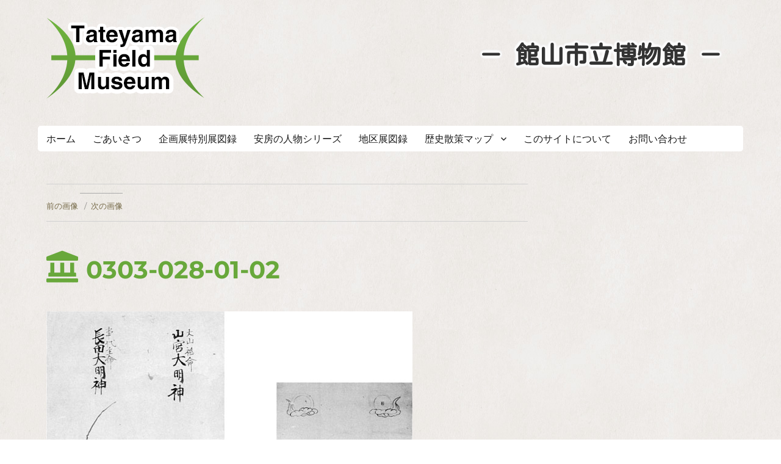

--- FILE ---
content_type: text/html; charset=UTF-8
request_url: http://history.hanaumikaidou.com/0303-028-01-02
body_size: 11993
content:
<!DOCTYPE html>
<html dir="ltr" lang="ja" prefix="og: https://ogp.me/ns#" class="no-js">
<head>
	<meta charset="UTF-8">
	<meta name="viewport" content="width=device-width, initial-scale=1">
	<link rel="profile" href="http://gmpg.org/xfn/11">
	<link href="https://fonts.googleapis.com/css?family=Kosugi+Maru&display=swap" rel="stylesheet">
	
	
	<script>(function(html){html.className = html.className.replace(/\bno-js\b/,'js')})(document.documentElement);</script>
<title>0303-028-01-02 | たてやまフィールドミュージアム － 館山市立博物館</title>
	<style>img:is([sizes="auto" i], [sizes^="auto," i]) { contain-intrinsic-size: 3000px 1500px }</style>
	
		<!-- All in One SEO 4.9.0 - aioseo.com -->
	<meta name="robots" content="noindex, max-image-preview:large" />
	<meta name="author" content="admin_history"/>
	<link rel="canonical" href="http://history.hanaumikaidou.com/0303-028-01-02" />
	<meta name="generator" content="All in One SEO (AIOSEO) 4.9.0" />
		<meta property="og:locale" content="ja_JP" />
		<meta property="og:site_name" content="たてやまフィールドミュージアム － 館山市立博物館 |" />
		<meta property="og:type" content="article" />
		<meta property="og:title" content="0303-028-01-02 | たてやまフィールドミュージアム － 館山市立博物館" />
		<meta property="og:url" content="http://history.hanaumikaidou.com/0303-028-01-02" />
		<meta property="article:published_time" content="2020-02-12T00:40:35+00:00" />
		<meta property="article:modified_time" content="2020-05-09T05:59:54+00:00" />
		<meta name="twitter:card" content="summary" />
		<meta name="twitter:title" content="0303-028-01-02 | たてやまフィールドミュージアム － 館山市立博物館" />
		<script type="application/ld+json" class="aioseo-schema">
			{"@context":"https:\/\/schema.org","@graph":[{"@type":"BreadcrumbList","@id":"http:\/\/history.hanaumikaidou.com\/0303-028-01-02#breadcrumblist","itemListElement":[{"@type":"ListItem","@id":"http:\/\/history.hanaumikaidou.com#listItem","position":1,"name":"Home","item":"http:\/\/history.hanaumikaidou.com","nextItem":{"@type":"ListItem","@id":"http:\/\/history.hanaumikaidou.com\/0303-028-01-02#listItem","name":"0303-028-01-02"}},{"@type":"ListItem","@id":"http:\/\/history.hanaumikaidou.com\/0303-028-01-02#listItem","position":2,"name":"0303-028-01-02","previousItem":{"@type":"ListItem","@id":"http:\/\/history.hanaumikaidou.com#listItem","name":"Home"}}]},{"@type":"ItemPage","@id":"http:\/\/history.hanaumikaidou.com\/0303-028-01-02#itempage","url":"http:\/\/history.hanaumikaidou.com\/0303-028-01-02","name":"0303-028-01-02 | \u305f\u3066\u3084\u307e\u30d5\u30a3\u30fc\u30eb\u30c9\u30df\u30e5\u30fc\u30b8\u30a2\u30e0 \uff0d \u9928\u5c71\u5e02\u7acb\u535a\u7269\u9928","inLanguage":"ja","isPartOf":{"@id":"http:\/\/history.hanaumikaidou.com\/#website"},"breadcrumb":{"@id":"http:\/\/history.hanaumikaidou.com\/0303-028-01-02#breadcrumblist"},"author":{"@id":"http:\/\/history.hanaumikaidou.com\/archives\/author\/admin_history#author"},"creator":{"@id":"http:\/\/history.hanaumikaidou.com\/archives\/author\/admin_history#author"},"datePublished":"2020-02-12T09:40:35+09:00","dateModified":"2020-05-09T14:59:54+09:00"},{"@type":"Organization","@id":"http:\/\/history.hanaumikaidou.com\/#organization","name":"\u305f\u3066\u3084\u307e\u30d5\u30a3\u30fc\u30eb\u30c9\u30df\u30e5\u30fc\u30b8\u30a2\u30e0 \uff0d \u9928\u5c71\u5e02\u7acb\u535a\u7269\u9928","url":"http:\/\/history.hanaumikaidou.com\/"},{"@type":"Person","@id":"http:\/\/history.hanaumikaidou.com\/archives\/author\/admin_history#author","url":"http:\/\/history.hanaumikaidou.com\/archives\/author\/admin_history","name":"admin_history","image":{"@type":"ImageObject","@id":"http:\/\/history.hanaumikaidou.com\/0303-028-01-02#authorImage","url":"https:\/\/secure.gravatar.com\/avatar\/176f03e37563633e18641d8fd6adb70439359984439914b74757048f9d78fca2?s=96&d=mm&r=g","width":96,"height":96,"caption":"admin_history"}},{"@type":"WebSite","@id":"http:\/\/history.hanaumikaidou.com\/#website","url":"http:\/\/history.hanaumikaidou.com\/","name":"\u305f\u3066\u3084\u307e\u30d5\u30a3\u30fc\u30eb\u30c9\u30df\u30e5\u30fc\u30b8\u30a2\u30e0 \uff0d \u9928\u5c71\u5e02\u7acb\u535a\u7269\u9928","inLanguage":"ja","publisher":{"@id":"http:\/\/history.hanaumikaidou.com\/#organization"}}]}
		</script>
		<!-- All in One SEO -->

<link rel="alternate" type="application/rss+xml" title="たてやまフィールドミュージアム － 館山市立博物館 &raquo; フィード" href="http://history.hanaumikaidou.com/feed" />
<link rel="alternate" type="application/rss+xml" title="たてやまフィールドミュージアム － 館山市立博物館 &raquo; コメントフィード" href="http://history.hanaumikaidou.com/comments/feed" />
<script>
window._wpemojiSettings = {"baseUrl":"https:\/\/s.w.org\/images\/core\/emoji\/16.0.1\/72x72\/","ext":".png","svgUrl":"https:\/\/s.w.org\/images\/core\/emoji\/16.0.1\/svg\/","svgExt":".svg","source":{"concatemoji":"http:\/\/history.hanaumikaidou.com\/wp-includes\/js\/wp-emoji-release.min.js?ver=6.8.3"}};
/*! This file is auto-generated */
!function(s,n){var o,i,e;function c(e){try{var t={supportTests:e,timestamp:(new Date).valueOf()};sessionStorage.setItem(o,JSON.stringify(t))}catch(e){}}function p(e,t,n){e.clearRect(0,0,e.canvas.width,e.canvas.height),e.fillText(t,0,0);var t=new Uint32Array(e.getImageData(0,0,e.canvas.width,e.canvas.height).data),a=(e.clearRect(0,0,e.canvas.width,e.canvas.height),e.fillText(n,0,0),new Uint32Array(e.getImageData(0,0,e.canvas.width,e.canvas.height).data));return t.every(function(e,t){return e===a[t]})}function u(e,t){e.clearRect(0,0,e.canvas.width,e.canvas.height),e.fillText(t,0,0);for(var n=e.getImageData(16,16,1,1),a=0;a<n.data.length;a++)if(0!==n.data[a])return!1;return!0}function f(e,t,n,a){switch(t){case"flag":return n(e,"\ud83c\udff3\ufe0f\u200d\u26a7\ufe0f","\ud83c\udff3\ufe0f\u200b\u26a7\ufe0f")?!1:!n(e,"\ud83c\udde8\ud83c\uddf6","\ud83c\udde8\u200b\ud83c\uddf6")&&!n(e,"\ud83c\udff4\udb40\udc67\udb40\udc62\udb40\udc65\udb40\udc6e\udb40\udc67\udb40\udc7f","\ud83c\udff4\u200b\udb40\udc67\u200b\udb40\udc62\u200b\udb40\udc65\u200b\udb40\udc6e\u200b\udb40\udc67\u200b\udb40\udc7f");case"emoji":return!a(e,"\ud83e\udedf")}return!1}function g(e,t,n,a){var r="undefined"!=typeof WorkerGlobalScope&&self instanceof WorkerGlobalScope?new OffscreenCanvas(300,150):s.createElement("canvas"),o=r.getContext("2d",{willReadFrequently:!0}),i=(o.textBaseline="top",o.font="600 32px Arial",{});return e.forEach(function(e){i[e]=t(o,e,n,a)}),i}function t(e){var t=s.createElement("script");t.src=e,t.defer=!0,s.head.appendChild(t)}"undefined"!=typeof Promise&&(o="wpEmojiSettingsSupports",i=["flag","emoji"],n.supports={everything:!0,everythingExceptFlag:!0},e=new Promise(function(e){s.addEventListener("DOMContentLoaded",e,{once:!0})}),new Promise(function(t){var n=function(){try{var e=JSON.parse(sessionStorage.getItem(o));if("object"==typeof e&&"number"==typeof e.timestamp&&(new Date).valueOf()<e.timestamp+604800&&"object"==typeof e.supportTests)return e.supportTests}catch(e){}return null}();if(!n){if("undefined"!=typeof Worker&&"undefined"!=typeof OffscreenCanvas&&"undefined"!=typeof URL&&URL.createObjectURL&&"undefined"!=typeof Blob)try{var e="postMessage("+g.toString()+"("+[JSON.stringify(i),f.toString(),p.toString(),u.toString()].join(",")+"));",a=new Blob([e],{type:"text/javascript"}),r=new Worker(URL.createObjectURL(a),{name:"wpTestEmojiSupports"});return void(r.onmessage=function(e){c(n=e.data),r.terminate(),t(n)})}catch(e){}c(n=g(i,f,p,u))}t(n)}).then(function(e){for(var t in e)n.supports[t]=e[t],n.supports.everything=n.supports.everything&&n.supports[t],"flag"!==t&&(n.supports.everythingExceptFlag=n.supports.everythingExceptFlag&&n.supports[t]);n.supports.everythingExceptFlag=n.supports.everythingExceptFlag&&!n.supports.flag,n.DOMReady=!1,n.readyCallback=function(){n.DOMReady=!0}}).then(function(){return e}).then(function(){var e;n.supports.everything||(n.readyCallback(),(e=n.source||{}).concatemoji?t(e.concatemoji):e.wpemoji&&e.twemoji&&(t(e.twemoji),t(e.wpemoji)))}))}((window,document),window._wpemojiSettings);
</script>
<style id='wp-emoji-styles-inline-css'>

	img.wp-smiley, img.emoji {
		display: inline !important;
		border: none !important;
		box-shadow: none !important;
		height: 1em !important;
		width: 1em !important;
		margin: 0 0.07em !important;
		vertical-align: -0.1em !important;
		background: none !important;
		padding: 0 !important;
	}
</style>
<link rel='stylesheet' id='wp-block-library-css' href='http://history.hanaumikaidou.com/wp-includes/css/dist/block-library/style.min.css?ver=6.8.3' media='all' />
<style id='wp-block-library-theme-inline-css'>
.wp-block-audio :where(figcaption){color:#555;font-size:13px;text-align:center}.is-dark-theme .wp-block-audio :where(figcaption){color:#ffffffa6}.wp-block-audio{margin:0 0 1em}.wp-block-code{border:1px solid #ccc;border-radius:4px;font-family:Menlo,Consolas,monaco,monospace;padding:.8em 1em}.wp-block-embed :where(figcaption){color:#555;font-size:13px;text-align:center}.is-dark-theme .wp-block-embed :where(figcaption){color:#ffffffa6}.wp-block-embed{margin:0 0 1em}.blocks-gallery-caption{color:#555;font-size:13px;text-align:center}.is-dark-theme .blocks-gallery-caption{color:#ffffffa6}:root :where(.wp-block-image figcaption){color:#555;font-size:13px;text-align:center}.is-dark-theme :root :where(.wp-block-image figcaption){color:#ffffffa6}.wp-block-image{margin:0 0 1em}.wp-block-pullquote{border-bottom:4px solid;border-top:4px solid;color:currentColor;margin-bottom:1.75em}.wp-block-pullquote cite,.wp-block-pullquote footer,.wp-block-pullquote__citation{color:currentColor;font-size:.8125em;font-style:normal;text-transform:uppercase}.wp-block-quote{border-left:.25em solid;margin:0 0 1.75em;padding-left:1em}.wp-block-quote cite,.wp-block-quote footer{color:currentColor;font-size:.8125em;font-style:normal;position:relative}.wp-block-quote:where(.has-text-align-right){border-left:none;border-right:.25em solid;padding-left:0;padding-right:1em}.wp-block-quote:where(.has-text-align-center){border:none;padding-left:0}.wp-block-quote.is-large,.wp-block-quote.is-style-large,.wp-block-quote:where(.is-style-plain){border:none}.wp-block-search .wp-block-search__label{font-weight:700}.wp-block-search__button{border:1px solid #ccc;padding:.375em .625em}:where(.wp-block-group.has-background){padding:1.25em 2.375em}.wp-block-separator.has-css-opacity{opacity:.4}.wp-block-separator{border:none;border-bottom:2px solid;margin-left:auto;margin-right:auto}.wp-block-separator.has-alpha-channel-opacity{opacity:1}.wp-block-separator:not(.is-style-wide):not(.is-style-dots){width:100px}.wp-block-separator.has-background:not(.is-style-dots){border-bottom:none;height:1px}.wp-block-separator.has-background:not(.is-style-wide):not(.is-style-dots){height:2px}.wp-block-table{margin:0 0 1em}.wp-block-table td,.wp-block-table th{word-break:normal}.wp-block-table :where(figcaption){color:#555;font-size:13px;text-align:center}.is-dark-theme .wp-block-table :where(figcaption){color:#ffffffa6}.wp-block-video :where(figcaption){color:#555;font-size:13px;text-align:center}.is-dark-theme .wp-block-video :where(figcaption){color:#ffffffa6}.wp-block-video{margin:0 0 1em}:root :where(.wp-block-template-part.has-background){margin-bottom:0;margin-top:0;padding:1.25em 2.375em}
</style>
<style id='classic-theme-styles-inline-css'>
/*! This file is auto-generated */
.wp-block-button__link{color:#fff;background-color:#32373c;border-radius:9999px;box-shadow:none;text-decoration:none;padding:calc(.667em + 2px) calc(1.333em + 2px);font-size:1.125em}.wp-block-file__button{background:#32373c;color:#fff;text-decoration:none}
</style>
<link rel='stylesheet' id='aioseo/css/src/vue/standalone/blocks/table-of-contents/global.scss-css' href='http://history.hanaumikaidou.com/wp-content/plugins/all-in-one-seo-pack/dist/Lite/assets/css/table-of-contents/global.e90f6d47.css?ver=4.9.0' media='all' />
<style id='global-styles-inline-css'>
:root{--wp--preset--aspect-ratio--square: 1;--wp--preset--aspect-ratio--4-3: 4/3;--wp--preset--aspect-ratio--3-4: 3/4;--wp--preset--aspect-ratio--3-2: 3/2;--wp--preset--aspect-ratio--2-3: 2/3;--wp--preset--aspect-ratio--16-9: 16/9;--wp--preset--aspect-ratio--9-16: 9/16;--wp--preset--color--black: #000000;--wp--preset--color--cyan-bluish-gray: #abb8c3;--wp--preset--color--white: #fff;--wp--preset--color--pale-pink: #f78da7;--wp--preset--color--vivid-red: #cf2e2e;--wp--preset--color--luminous-vivid-orange: #ff6900;--wp--preset--color--luminous-vivid-amber: #fcb900;--wp--preset--color--light-green-cyan: #7bdcb5;--wp--preset--color--vivid-green-cyan: #00d084;--wp--preset--color--pale-cyan-blue: #8ed1fc;--wp--preset--color--vivid-cyan-blue: #0693e3;--wp--preset--color--vivid-purple: #9b51e0;--wp--preset--color--dark-gray: #1a1a1a;--wp--preset--color--medium-gray: #686868;--wp--preset--color--light-gray: #e5e5e5;--wp--preset--color--blue-gray: #4d545c;--wp--preset--color--bright-blue: #007acc;--wp--preset--color--light-blue: #9adffd;--wp--preset--color--dark-brown: #402b30;--wp--preset--color--medium-brown: #774e24;--wp--preset--color--dark-red: #640c1f;--wp--preset--color--bright-red: #ff675f;--wp--preset--color--yellow: #ffef8e;--wp--preset--gradient--vivid-cyan-blue-to-vivid-purple: linear-gradient(135deg,rgba(6,147,227,1) 0%,rgb(155,81,224) 100%);--wp--preset--gradient--light-green-cyan-to-vivid-green-cyan: linear-gradient(135deg,rgb(122,220,180) 0%,rgb(0,208,130) 100%);--wp--preset--gradient--luminous-vivid-amber-to-luminous-vivid-orange: linear-gradient(135deg,rgba(252,185,0,1) 0%,rgba(255,105,0,1) 100%);--wp--preset--gradient--luminous-vivid-orange-to-vivid-red: linear-gradient(135deg,rgba(255,105,0,1) 0%,rgb(207,46,46) 100%);--wp--preset--gradient--very-light-gray-to-cyan-bluish-gray: linear-gradient(135deg,rgb(238,238,238) 0%,rgb(169,184,195) 100%);--wp--preset--gradient--cool-to-warm-spectrum: linear-gradient(135deg,rgb(74,234,220) 0%,rgb(151,120,209) 20%,rgb(207,42,186) 40%,rgb(238,44,130) 60%,rgb(251,105,98) 80%,rgb(254,248,76) 100%);--wp--preset--gradient--blush-light-purple: linear-gradient(135deg,rgb(255,206,236) 0%,rgb(152,150,240) 100%);--wp--preset--gradient--blush-bordeaux: linear-gradient(135deg,rgb(254,205,165) 0%,rgb(254,45,45) 50%,rgb(107,0,62) 100%);--wp--preset--gradient--luminous-dusk: linear-gradient(135deg,rgb(255,203,112) 0%,rgb(199,81,192) 50%,rgb(65,88,208) 100%);--wp--preset--gradient--pale-ocean: linear-gradient(135deg,rgb(255,245,203) 0%,rgb(182,227,212) 50%,rgb(51,167,181) 100%);--wp--preset--gradient--electric-grass: linear-gradient(135deg,rgb(202,248,128) 0%,rgb(113,206,126) 100%);--wp--preset--gradient--midnight: linear-gradient(135deg,rgb(2,3,129) 0%,rgb(40,116,252) 100%);--wp--preset--font-size--small: 13px;--wp--preset--font-size--medium: 20px;--wp--preset--font-size--large: 36px;--wp--preset--font-size--x-large: 42px;--wp--preset--spacing--20: 0.44rem;--wp--preset--spacing--30: 0.67rem;--wp--preset--spacing--40: 1rem;--wp--preset--spacing--50: 1.5rem;--wp--preset--spacing--60: 2.25rem;--wp--preset--spacing--70: 3.38rem;--wp--preset--spacing--80: 5.06rem;--wp--preset--shadow--natural: 6px 6px 9px rgba(0, 0, 0, 0.2);--wp--preset--shadow--deep: 12px 12px 50px rgba(0, 0, 0, 0.4);--wp--preset--shadow--sharp: 6px 6px 0px rgba(0, 0, 0, 0.2);--wp--preset--shadow--outlined: 6px 6px 0px -3px rgba(255, 255, 255, 1), 6px 6px rgba(0, 0, 0, 1);--wp--preset--shadow--crisp: 6px 6px 0px rgba(0, 0, 0, 1);}:where(.is-layout-flex){gap: 0.5em;}:where(.is-layout-grid){gap: 0.5em;}body .is-layout-flex{display: flex;}.is-layout-flex{flex-wrap: wrap;align-items: center;}.is-layout-flex > :is(*, div){margin: 0;}body .is-layout-grid{display: grid;}.is-layout-grid > :is(*, div){margin: 0;}:where(.wp-block-columns.is-layout-flex){gap: 2em;}:where(.wp-block-columns.is-layout-grid){gap: 2em;}:where(.wp-block-post-template.is-layout-flex){gap: 1.25em;}:where(.wp-block-post-template.is-layout-grid){gap: 1.25em;}.has-black-color{color: var(--wp--preset--color--black) !important;}.has-cyan-bluish-gray-color{color: var(--wp--preset--color--cyan-bluish-gray) !important;}.has-white-color{color: var(--wp--preset--color--white) !important;}.has-pale-pink-color{color: var(--wp--preset--color--pale-pink) !important;}.has-vivid-red-color{color: var(--wp--preset--color--vivid-red) !important;}.has-luminous-vivid-orange-color{color: var(--wp--preset--color--luminous-vivid-orange) !important;}.has-luminous-vivid-amber-color{color: var(--wp--preset--color--luminous-vivid-amber) !important;}.has-light-green-cyan-color{color: var(--wp--preset--color--light-green-cyan) !important;}.has-vivid-green-cyan-color{color: var(--wp--preset--color--vivid-green-cyan) !important;}.has-pale-cyan-blue-color{color: var(--wp--preset--color--pale-cyan-blue) !important;}.has-vivid-cyan-blue-color{color: var(--wp--preset--color--vivid-cyan-blue) !important;}.has-vivid-purple-color{color: var(--wp--preset--color--vivid-purple) !important;}.has-black-background-color{background-color: var(--wp--preset--color--black) !important;}.has-cyan-bluish-gray-background-color{background-color: var(--wp--preset--color--cyan-bluish-gray) !important;}.has-white-background-color{background-color: var(--wp--preset--color--white) !important;}.has-pale-pink-background-color{background-color: var(--wp--preset--color--pale-pink) !important;}.has-vivid-red-background-color{background-color: var(--wp--preset--color--vivid-red) !important;}.has-luminous-vivid-orange-background-color{background-color: var(--wp--preset--color--luminous-vivid-orange) !important;}.has-luminous-vivid-amber-background-color{background-color: var(--wp--preset--color--luminous-vivid-amber) !important;}.has-light-green-cyan-background-color{background-color: var(--wp--preset--color--light-green-cyan) !important;}.has-vivid-green-cyan-background-color{background-color: var(--wp--preset--color--vivid-green-cyan) !important;}.has-pale-cyan-blue-background-color{background-color: var(--wp--preset--color--pale-cyan-blue) !important;}.has-vivid-cyan-blue-background-color{background-color: var(--wp--preset--color--vivid-cyan-blue) !important;}.has-vivid-purple-background-color{background-color: var(--wp--preset--color--vivid-purple) !important;}.has-black-border-color{border-color: var(--wp--preset--color--black) !important;}.has-cyan-bluish-gray-border-color{border-color: var(--wp--preset--color--cyan-bluish-gray) !important;}.has-white-border-color{border-color: var(--wp--preset--color--white) !important;}.has-pale-pink-border-color{border-color: var(--wp--preset--color--pale-pink) !important;}.has-vivid-red-border-color{border-color: var(--wp--preset--color--vivid-red) !important;}.has-luminous-vivid-orange-border-color{border-color: var(--wp--preset--color--luminous-vivid-orange) !important;}.has-luminous-vivid-amber-border-color{border-color: var(--wp--preset--color--luminous-vivid-amber) !important;}.has-light-green-cyan-border-color{border-color: var(--wp--preset--color--light-green-cyan) !important;}.has-vivid-green-cyan-border-color{border-color: var(--wp--preset--color--vivid-green-cyan) !important;}.has-pale-cyan-blue-border-color{border-color: var(--wp--preset--color--pale-cyan-blue) !important;}.has-vivid-cyan-blue-border-color{border-color: var(--wp--preset--color--vivid-cyan-blue) !important;}.has-vivid-purple-border-color{border-color: var(--wp--preset--color--vivid-purple) !important;}.has-vivid-cyan-blue-to-vivid-purple-gradient-background{background: var(--wp--preset--gradient--vivid-cyan-blue-to-vivid-purple) !important;}.has-light-green-cyan-to-vivid-green-cyan-gradient-background{background: var(--wp--preset--gradient--light-green-cyan-to-vivid-green-cyan) !important;}.has-luminous-vivid-amber-to-luminous-vivid-orange-gradient-background{background: var(--wp--preset--gradient--luminous-vivid-amber-to-luminous-vivid-orange) !important;}.has-luminous-vivid-orange-to-vivid-red-gradient-background{background: var(--wp--preset--gradient--luminous-vivid-orange-to-vivid-red) !important;}.has-very-light-gray-to-cyan-bluish-gray-gradient-background{background: var(--wp--preset--gradient--very-light-gray-to-cyan-bluish-gray) !important;}.has-cool-to-warm-spectrum-gradient-background{background: var(--wp--preset--gradient--cool-to-warm-spectrum) !important;}.has-blush-light-purple-gradient-background{background: var(--wp--preset--gradient--blush-light-purple) !important;}.has-blush-bordeaux-gradient-background{background: var(--wp--preset--gradient--blush-bordeaux) !important;}.has-luminous-dusk-gradient-background{background: var(--wp--preset--gradient--luminous-dusk) !important;}.has-pale-ocean-gradient-background{background: var(--wp--preset--gradient--pale-ocean) !important;}.has-electric-grass-gradient-background{background: var(--wp--preset--gradient--electric-grass) !important;}.has-midnight-gradient-background{background: var(--wp--preset--gradient--midnight) !important;}.has-small-font-size{font-size: var(--wp--preset--font-size--small) !important;}.has-medium-font-size{font-size: var(--wp--preset--font-size--medium) !important;}.has-large-font-size{font-size: var(--wp--preset--font-size--large) !important;}.has-x-large-font-size{font-size: var(--wp--preset--font-size--x-large) !important;}
:where(.wp-block-post-template.is-layout-flex){gap: 1.25em;}:where(.wp-block-post-template.is-layout-grid){gap: 1.25em;}
:where(.wp-block-columns.is-layout-flex){gap: 2em;}:where(.wp-block-columns.is-layout-grid){gap: 2em;}
:root :where(.wp-block-pullquote){font-size: 1.5em;line-height: 1.6;}
</style>
<link rel='stylesheet' id='parent-style-css' href='http://history.hanaumikaidou.com/wp-content/themes/twentysixteen/style.css?ver=6.8.3' media='all' />
<link rel='stylesheet' id='twentysixteen-fonts-css' href='http://history.hanaumikaidou.com/wp-content/themes/twentysixteen/fonts/merriweather-plus-montserrat-plus-inconsolata.css?ver=20230328' media='all' />
<link rel='stylesheet' id='genericons-css' href='http://history.hanaumikaidou.com/wp-content/themes/twentysixteen/genericons/genericons.css?ver=20201208' media='all' />
<link rel='stylesheet' id='twentysixteen-style-css' href='http://history.hanaumikaidou.com/wp-content/themes/history/style.css?ver=20250715' media='all' />
<link rel='stylesheet' id='twentysixteen-block-style-css' href='http://history.hanaumikaidou.com/wp-content/themes/twentysixteen/css/blocks.css?ver=20240817' media='all' />
<!--[if lt IE 10]>
<link rel='stylesheet' id='twentysixteen-ie-css' href='http://history.hanaumikaidou.com/wp-content/themes/twentysixteen/css/ie.css?ver=20170530' media='all' />
<![endif]-->
<!--[if lt IE 9]>
<link rel='stylesheet' id='twentysixteen-ie8-css' href='http://history.hanaumikaidou.com/wp-content/themes/twentysixteen/css/ie8.css?ver=20170530' media='all' />
<![endif]-->
<!--[if lt IE 8]>
<link rel='stylesheet' id='twentysixteen-ie7-css' href='http://history.hanaumikaidou.com/wp-content/themes/twentysixteen/css/ie7.css?ver=20170530' media='all' />
<![endif]-->
<link rel='stylesheet' id='fancybox-css' href='http://history.hanaumikaidou.com/wp-content/plugins/easy-fancybox/fancybox/1.5.4/jquery.fancybox.min.css?ver=6.8.3' media='screen' />
<style id='fancybox-inline-css'>
#fancybox-content{border-color:#ffffff;}#fancybox-title,#fancybox-title-float-main{color:#fff}
</style>
<script src="http://history.hanaumikaidou.com/wp-includes/js/jquery/jquery.min.js?ver=3.7.1" id="jquery-core-js"></script>
<script src="http://history.hanaumikaidou.com/wp-includes/js/jquery/jquery-migrate.min.js?ver=3.4.1" id="jquery-migrate-js"></script>
<!--[if lt IE 9]>
<script src="http://history.hanaumikaidou.com/wp-content/themes/twentysixteen/js/html5.js?ver=3.7.3" id="twentysixteen-html5-js"></script>
<![endif]-->
<script src="http://history.hanaumikaidou.com/wp-content/themes/twentysixteen/js/keyboard-image-navigation.js?ver=20170530" id="twentysixteen-keyboard-image-navigation-js"></script>
<script id="twentysixteen-script-js-extra">
var screenReaderText = {"expand":"\u30b5\u30d6\u30e1\u30cb\u30e5\u30fc\u3092\u5c55\u958b","collapse":"\u30b5\u30d6\u30e1\u30cb\u30e5\u30fc\u3092\u9589\u3058\u308b"};
</script>
<script src="http://history.hanaumikaidou.com/wp-content/themes/twentysixteen/js/functions.js?ver=20230629" id="twentysixteen-script-js" defer data-wp-strategy="defer"></script>
<link rel="https://api.w.org/" href="http://history.hanaumikaidou.com/wp-json/" /><link rel="alternate" title="JSON" type="application/json" href="http://history.hanaumikaidou.com/wp-json/wp/v2/media/2920" /><link rel="EditURI" type="application/rsd+xml" title="RSD" href="http://history.hanaumikaidou.com/xmlrpc.php?rsd" />
<meta name="generator" content="WordPress 6.8.3" />
<link rel='shortlink' href='http://history.hanaumikaidou.com/?p=2920' />
<link rel="alternate" title="oEmbed (JSON)" type="application/json+oembed" href="http://history.hanaumikaidou.com/wp-json/oembed/1.0/embed?url=http%3A%2F%2Fhistory.hanaumikaidou.com%2F0303-028-01-02" />
<link rel="alternate" title="oEmbed (XML)" type="text/xml+oembed" href="http://history.hanaumikaidou.com/wp-json/oembed/1.0/embed?url=http%3A%2F%2Fhistory.hanaumikaidou.com%2F0303-028-01-02&#038;format=xml" />
<style id="custom-background-css">
body.custom-background { background-color: #ffffff; }
</style>
	<link rel="icon" href="http://history.hanaumikaidou.com/wp-content/uploads/2020/04/cropped-favicon-32x32.png" sizes="32x32" />
<link rel="icon" href="http://history.hanaumikaidou.com/wp-content/uploads/2020/04/cropped-favicon-192x192.png" sizes="192x192" />
<link rel="apple-touch-icon" href="http://history.hanaumikaidou.com/wp-content/uploads/2020/04/cropped-favicon-180x180.png" />
<meta name="msapplication-TileImage" content="http://history.hanaumikaidou.com/wp-content/uploads/2020/04/cropped-favicon-270x270.png" />
	
	
<link href="https://use.fontawesome.com/releases/v5.6.1/css/all.css" rel="stylesheet">	
<script type="text/javascript" src="http://history.hanaumikaidou.com/wp-content/themes/history/js/jquery-match-height-master/jquery.matchHeight.js"></script>

<script type="text/javascript">
jQuery(document).ready(function($){
    $('.js-matchheight').matchHeight();
});
</script>		
	

	
<!-- Google tag (gtag.js) -->
<script async src="https://www.googletagmanager.com/gtag/js?id=G-CWJHGGGSJK"></script>
<script>
  window.dataLayer = window.dataLayer || [];
  function gtag(){dataLayer.push(arguments);}
  gtag('js', new Date());

  gtag('config', 'G-CWJHGGGSJK');
</script>	
	
	
</head>

<body class="attachment wp-singular attachment-template-default single single-attachment postid-2920 attachmentid-2920 attachment-jpeg custom-background wp-embed-responsive wp-theme-twentysixteen wp-child-theme-history group-blog no-sidebar">
<div id="page" class="site">
	<div class="site-inner">
		<a class="skip-link screen-reader-text" href="#content">コンテンツへスキップ</a>

		<header id="masthead" class="site-header" role="banner">
			<div class="site-header-main">
				<div class="site-branding">
					
											<p class="site-title"><a href="http://history.hanaumikaidou.com/" rel="home">たてやまフィールドミュージアム － 館山市立博物館</a></p>
								
				</div><!-- .site-branding -->
				<a class="no-color-change" href="https://www.city.tateyama.chiba.jp/hakubutukan/" target="_blank">
				<div class="header_title">－ 館山市立博物館 －</div>
					</a>
									<button id="menu-toggle" class="menu-toggle">メニュー</button>

					<div id="site-header-menu" class="site-header-menu">
													<nav id="site-navigation" class="main-navigation" role="navigation" aria-label="メインメニュー">
								<div class="menu-%e3%83%a1%e3%82%a4%e3%83%b3%e3%83%a1%e3%83%8b%e3%83%a5%e3%83%bc-container"><ul id="menu-%e3%83%a1%e3%82%a4%e3%83%b3%e3%83%a1%e3%83%8b%e3%83%a5%e3%83%bc" class="primary-menu"><li id="menu-item-516" class="menu-item menu-item-type-post_type menu-item-object-page menu-item-home menu-item-516"><a href="http://history.hanaumikaidou.com/">ホーム</a></li>
<li id="menu-item-3721" class="menu-item menu-item-type-post_type menu-item-object-page menu-item-3721"><a href="http://history.hanaumikaidou.com/greeting">ごあいさつ</a></li>
<li id="menu-item-26" class="menu-item menu-item-type-post_type menu-item-object-page menu-item-26"><a href="http://history.hanaumikaidou.com/zuroku">企画展特別展図録</a></li>
<li id="menu-item-9195" class="menu-item menu-item-type-post_type menu-item-object-page menu-item-9195"><a href="http://history.hanaumikaidou.com/jinbutsu">安房の人物シリーズ</a></li>
<li id="menu-item-2658" class="menu-item menu-item-type-post_type menu-item-object-page menu-item-2658"><a href="http://history.hanaumikaidou.com/chiku">地区展図録</a></li>
<li id="menu-item-2657" class="menu-item menu-item-type-post_type menu-item-object-page menu-item-has-children menu-item-2657"><a href="http://history.hanaumikaidou.com/map">歴史散策マップ</a>
<ul class="sub-menu">
	<li id="menu-item-5273" class="menu-item menu-item-type-post_type menu-item-object-page menu-item-5273"><a href="http://history.hanaumikaidou.com/area">エリア別散策</a></li>
	<li id="menu-item-5274" class="menu-item menu-item-type-post_type menu-item-object-page menu-item-5274"><a href="http://history.hanaumikaidou.com/tateyamajisha">館山の寺社と名所</a></li>
	<li id="menu-item-5277" class="menu-item menu-item-type-post_type menu-item-object-page menu-item-5277"><a href="http://history.hanaumikaidou.com/theme">テーマ別探訪</a></li>
	<li id="menu-item-5276" class="menu-item menu-item-type-post_type menu-item-object-page menu-item-5276"><a href="http://history.hanaumikaidou.com/kunifuda">安房国札観音</a></li>
	<li id="menu-item-5275" class="menu-item menu-item-type-post_type menu-item-object-page menu-item-5275"><a href="http://history.hanaumikaidou.com/awajisha">安房の見所寺社</a></li>
</ul>
</li>
<li id="menu-item-3983" class="menu-item menu-item-type-post_type menu-item-object-page menu-item-privacy-policy menu-item-3983"><a rel="privacy-policy" href="http://history.hanaumikaidou.com/about">このサイトについて</a></li>
<li id="menu-item-4758" class="menu-item menu-item-type-post_type menu-item-object-page menu-item-4758"><a href="http://history.hanaumikaidou.com/contact">お問い合わせ</a></li>
</ul></div>							</nav><!-- .main-navigation -->
						
											</div><!-- .site-header-menu -->
							</div><!-- .site-header-main -->

					</header><!-- .site-header -->

		<div id="content" class="site-content">

	<div id="primary" class="content-area">
		<main id="main" class="site-main">

			
			<article id="post-2920" class="post-2920 attachment type-attachment status-inherit hentry">

				<nav id="image-navigation" class="navigation image-navigation">
					<div class="nav-links">
						<div class="nav-previous"><a href='http://history.hanaumikaidou.com/0303-028-01-01'>前の画像</a></div>
						<div class="nav-next"><a href='http://history.hanaumikaidou.com/0303-028-01-03'>次の画像</a></div>
					</div><!-- .nav-links -->
				</nav><!-- .image-navigation -->

				<header class="entry-header">
					<h1 class="entry-title">0303-028-01-02</h1>				</header><!-- .entry-header -->

				<div class="entry-content">

					<div class="entry-attachment">
						<img width="600" height="520" src="http://history.hanaumikaidou.com/wp-content/uploads/2020/02/0303-028-01-02.jpg" class="attachment-large size-large" alt="左：56．山調画「山宮大明神・長田大明神図」　現在の東長田山宮神社の両祭神を描いている 右：57．山調画「三者神影図」" decoding="async" fetchpriority="high" srcset="http://history.hanaumikaidou.com/wp-content/uploads/2020/02/0303-028-01-02.jpg 600w, http://history.hanaumikaidou.com/wp-content/uploads/2020/02/0303-028-01-02-300x260.jpg 300w" sizes="(max-width: 709px) 85vw, (max-width: 909px) 67vw, (max-width: 984px) 61vw, (max-width: 1362px) 45vw, 600px" />
						
						</div><!-- .entry-attachment -->

											</div><!-- .entry-content -->

					<footer class="entry-footer">
					<span class="posted-on"><span class="screen-reader-text">投稿日: </span><a href="http://history.hanaumikaidou.com/0303-028-01-02" rel="bookmark"><time class="entry-date published" datetime="2020-02-12T09:40:35+09:00">2020年02月12日</time><time class="updated" datetime="2020-05-09T14:59:54+09:00">2020年05月09日</time></a></span>						<span class="full-size-link"><span class="screen-reader-text">フルサイズ </span><a href="http://history.hanaumikaidou.com/wp-content/uploads/2020/02/0303-028-01-02.jpg">600 &times; 520</a></span>											</footer><!-- .entry-footer -->
				</article><!-- #post-2920 -->

				
	<nav class="navigation post-navigation" aria-label="投稿">
		<h2 class="screen-reader-text">投稿ナビゲーション</h2>
		<div class="nav-links"><div class="nav-previous"><a href="http://history.hanaumikaidou.com/0303-028-01-02" rel="prev"><span class="post-title">0303-028-01-02</span> <span class="meta-nav">内で公開</span></a></div></div>
	</nav>
		</main><!-- .site-main -->
	</div><!-- .content-area -->



		</div><!-- .site-content -->

		<footer id="colophon" class="site-footer" role="contentinfo">
							<nav class="main-navigation" role="navigation" aria-label="フッターメインメニュー">
					<div class="menu-%e3%83%a1%e3%82%a4%e3%83%b3%e3%83%a1%e3%83%8b%e3%83%a5%e3%83%bc-container"><ul id="menu-%e3%83%a1%e3%82%a4%e3%83%b3%e3%83%a1%e3%83%8b%e3%83%a5%e3%83%bc-1" class="primary-menu"><li class="menu-item menu-item-type-post_type menu-item-object-page menu-item-home menu-item-516"><a href="http://history.hanaumikaidou.com/">ホーム</a></li>
<li class="menu-item menu-item-type-post_type menu-item-object-page menu-item-3721"><a href="http://history.hanaumikaidou.com/greeting">ごあいさつ</a></li>
<li class="menu-item menu-item-type-post_type menu-item-object-page menu-item-26"><a href="http://history.hanaumikaidou.com/zuroku">企画展特別展図録</a></li>
<li class="menu-item menu-item-type-post_type menu-item-object-page menu-item-9195"><a href="http://history.hanaumikaidou.com/jinbutsu">安房の人物シリーズ</a></li>
<li class="menu-item menu-item-type-post_type menu-item-object-page menu-item-2658"><a href="http://history.hanaumikaidou.com/chiku">地区展図録</a></li>
<li class="menu-item menu-item-type-post_type menu-item-object-page menu-item-has-children menu-item-2657"><a href="http://history.hanaumikaidou.com/map">歴史散策マップ</a>
<ul class="sub-menu">
	<li class="menu-item menu-item-type-post_type menu-item-object-page menu-item-5273"><a href="http://history.hanaumikaidou.com/area">エリア別散策</a></li>
	<li class="menu-item menu-item-type-post_type menu-item-object-page menu-item-5274"><a href="http://history.hanaumikaidou.com/tateyamajisha">館山の寺社と名所</a></li>
	<li class="menu-item menu-item-type-post_type menu-item-object-page menu-item-5277"><a href="http://history.hanaumikaidou.com/theme">テーマ別探訪</a></li>
	<li class="menu-item menu-item-type-post_type menu-item-object-page menu-item-5276"><a href="http://history.hanaumikaidou.com/kunifuda">安房国札観音</a></li>
	<li class="menu-item menu-item-type-post_type menu-item-object-page menu-item-5275"><a href="http://history.hanaumikaidou.com/awajisha">安房の見所寺社</a></li>
</ul>
</li>
<li class="menu-item menu-item-type-post_type menu-item-object-page menu-item-privacy-policy menu-item-3983"><a rel="privacy-policy" href="http://history.hanaumikaidou.com/about">このサイトについて</a></li>
<li class="menu-item menu-item-type-post_type menu-item-object-page menu-item-4758"><a href="http://history.hanaumikaidou.com/contact">お問い合わせ</a></li>
</ul></div>				</nav><!-- .main-navigation -->
			
			
			<div class="site-info">
				<!--					
				<span class="site-title"><a href="http://history.hanaumikaidou.com/" rel="home">たてやまフィールドミュージアム － 館山市立博物館</a></span>
				<a class="privacy-policy-link" href="http://history.hanaumikaidou.com/about" rel="privacy-policy">このサイトについて</a><span role="separator" aria-hidden="true"></span>			
				<a href="https://ja.wordpress.org/" class="imprint">
					Proudly powered by WordPress				</a>
-->
				 
		&copy; 2016 - 2026 館山市立博物館 All Rights Reserved<a href="http://history.hanaumikaidou.com/wp-admin">.</a>
			</div><!-- .site-info -->
		</footer><!-- .site-footer -->
	</div><!-- .site-inner -->
</div><!-- .site -->

<script type="speculationrules">
{"prefetch":[{"source":"document","where":{"and":[{"href_matches":"\/*"},{"not":{"href_matches":["\/wp-*.php","\/wp-admin\/*","\/wp-content\/uploads\/*","\/wp-content\/*","\/wp-content\/plugins\/*","\/wp-content\/themes\/history\/*","\/wp-content\/themes\/twentysixteen\/*","\/*\\?(.+)"]}},{"not":{"selector_matches":"a[rel~=\"nofollow\"]"}},{"not":{"selector_matches":".no-prefetch, .no-prefetch a"}}]},"eagerness":"conservative"}]}
</script>
<script type="module" src="http://history.hanaumikaidou.com/wp-content/plugins/all-in-one-seo-pack/dist/Lite/assets/table-of-contents.95d0dfce.js?ver=4.9.0" id="aioseo/js/src/vue/standalone/blocks/table-of-contents/frontend.js-js"></script>
<script id="wpfront-scroll-top-js-extra">
var wpfront_scroll_top_data = {"data":{"css":"#wpfront-scroll-top-container{position:fixed;cursor:pointer;z-index:9999;border:none;outline:none;background-color:rgba(0,0,0,0);box-shadow:none;outline-style:none;text-decoration:none;opacity:0;display:none;align-items:center;justify-content:center;margin:0;padding:0}#wpfront-scroll-top-container.show{display:flex;opacity:1}#wpfront-scroll-top-container .sr-only{position:absolute;width:1px;height:1px;padding:0;margin:-1px;overflow:hidden;clip:rect(0,0,0,0);white-space:nowrap;border:0}#wpfront-scroll-top-container .text-holder{padding:3px 10px;-webkit-border-radius:3px;border-radius:3px;-webkit-box-shadow:4px 4px 5px 0px rgba(50,50,50,.5);-moz-box-shadow:4px 4px 5px 0px rgba(50,50,50,.5);box-shadow:4px 4px 5px 0px rgba(50,50,50,.5)}#wpfront-scroll-top-container{right:20px;bottom:20px;}#wpfront-scroll-top-container img{width:auto;height:auto;}#wpfront-scroll-top-container .text-holder{color:#ffffff;background-color:#000000;width:auto;height:auto;;}#wpfront-scroll-top-container .text-holder:hover{background-color:#000000;}#wpfront-scroll-top-container i{color:#000000;}","html":"<button id=\"wpfront-scroll-top-container\" aria-label=\"\" title=\"\" ><img src=\"http:\/\/history.hanaumikaidou.com\/wp-content\/plugins\/wpfront-scroll-top\/includes\/assets\/icons\/1.png\" alt=\"\" title=\"\"><\/button>","data":{"hide_iframe":false,"button_fade_duration":200,"auto_hide":false,"auto_hide_after":2,"scroll_offset":100,"button_opacity":0.8,"button_action":"top","button_action_element_selector":"","button_action_container_selector":"html, body","button_action_element_offset":0,"scroll_duration":400}}};
</script>
<script src="http://history.hanaumikaidou.com/wp-content/plugins/wpfront-scroll-top/includes/assets/wpfront-scroll-top.min.js?ver=3.0.1.09211" id="wpfront-scroll-top-js"></script>
<script src="http://history.hanaumikaidou.com/wp-content/plugins/easy-fancybox/vendor/purify.min.js?ver=6.8.3" id="fancybox-purify-js"></script>
<script id="jquery-fancybox-js-extra">
var efb_i18n = {"close":"Close","next":"Next","prev":"Previous","startSlideshow":"Start slideshow","toggleSize":"Toggle size"};
</script>
<script src="http://history.hanaumikaidou.com/wp-content/plugins/easy-fancybox/fancybox/1.5.4/jquery.fancybox.min.js?ver=6.8.3" id="jquery-fancybox-js"></script>
<script id="jquery-fancybox-js-after">
var fb_timeout, fb_opts={'autoScale':true,'showCloseButton':true,'width':560,'height':340,'margin':20,'pixelRatio':'false','padding':10,'centerOnScroll':false,'enableEscapeButton':true,'speedIn':300,'speedOut':300,'overlayShow':true,'hideOnOverlayClick':true,'overlayColor':'#000','overlayOpacity':0.6,'minViewportWidth':320,'minVpHeight':320,'disableCoreLightbox':'true','enableBlockControls':'true','fancybox_openBlockControls':'true' };
if(typeof easy_fancybox_handler==='undefined'){
var easy_fancybox_handler=function(){
jQuery([".nolightbox","a.wp-block-file__button","a.pin-it-button","a[href*='pinterest.com\/pin\/create']","a[href*='facebook.com\/share']","a[href*='twitter.com\/share']"].join(',')).addClass('nofancybox');
jQuery('a.fancybox-close').on('click',function(e){e.preventDefault();jQuery.fancybox.close()});
/* IMG */
var fb_IMG_select=jQuery('a[href*=".jpg" i]:not(.nofancybox,li.nofancybox>a,figure.nofancybox>a),area[href*=".jpg" i]:not(.nofancybox),a[href*=".png" i]:not(.nofancybox,li.nofancybox>a,figure.nofancybox>a),area[href*=".png" i]:not(.nofancybox),a[href*=".webp" i]:not(.nofancybox,li.nofancybox>a,figure.nofancybox>a),area[href*=".webp" i]:not(.nofancybox),a[href*=".jpeg" i]:not(.nofancybox,li.nofancybox>a,figure.nofancybox>a),area[href*=".jpeg" i]:not(.nofancybox)');
fb_IMG_select.addClass('fancybox image');
var fb_IMG_sections=jQuery('.gallery,.wp-block-gallery,.tiled-gallery,.wp-block-jetpack-tiled-gallery,.ngg-galleryoverview,.ngg-imagebrowser,.nextgen_pro_blog_gallery,.nextgen_pro_film,.nextgen_pro_horizontal_filmstrip,.ngg-pro-masonry-wrapper,.ngg-pro-mosaic-container,.nextgen_pro_sidescroll,.nextgen_pro_slideshow,.nextgen_pro_thumbnail_grid,.tiled-gallery');
fb_IMG_sections.each(function(){jQuery(this).find(fb_IMG_select).attr('rel','gallery-'+fb_IMG_sections.index(this));});
jQuery('a.fancybox,area.fancybox,.fancybox>a').each(function(){jQuery(this).fancybox(jQuery.extend(true,{},fb_opts,{'transition':'elastic','transitionIn':'elastic','transitionOut':'elastic','opacity':false,'hideOnContentClick':false,'titleShow':true,'titlePosition':'over','titleFromAlt':true,'showNavArrows':true,'enableKeyboardNav':true,'cyclic':false,'mouseWheel':'true','changeSpeed':250,'changeFade':300}))});
};};
jQuery(easy_fancybox_handler);jQuery(document).on('post-load',easy_fancybox_handler);
</script>
<script src="http://history.hanaumikaidou.com/wp-content/plugins/easy-fancybox/vendor/jquery.easing.min.js?ver=1.4.1" id="jquery-easing-js"></script>
<script src="http://history.hanaumikaidou.com/wp-content/plugins/easy-fancybox/vendor/jquery.mousewheel.min.js?ver=3.1.13" id="jquery-mousewheel-js"></script>
</body>
</html>
